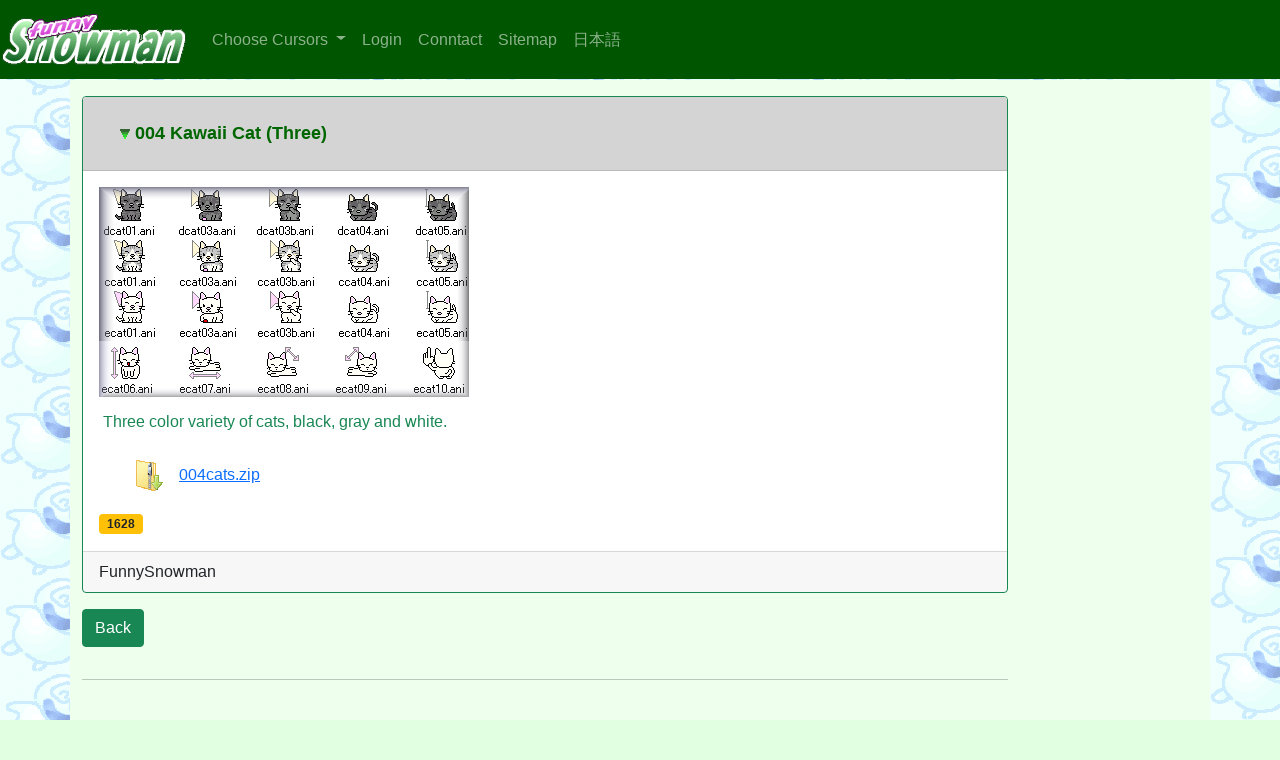

--- FILE ---
content_type: text/html
request_url: https://www.funnysnowman.com/cur/cursor/cur1e_004.htm
body_size: 5831
content:
<!doctype html>
<html lang="en">

<head>
  <!-- Required meta tags -->
  <meta charset="utf-8">
  <meta name="viewport" content="width=device-width, initial-scale=1, shrink-to-fit=no">

  <!-- Bootstrap CSS before contents -->
  <link href="https://cdn.jsdelivr.net/npm/bootstrap@5.1.3/dist/css/bootstrap.min.css" rel="stylesheet" integrity="sha384-1BmE4kWBq78iYhFldvKuhfTAU6auU8tT94WrHftjDbrCEXSU1oBoqyl2QvZ6jIW3" crossorigin="anonymous">
  <script src="https://cdn.jsdelivr.net/npm/masonry-layout@4.2.2/dist/masonry.pkgd.min.js" integrity="sha384-GNFwBvfVxBkLMJpYMOABq3c+d3KnQxudP/mGPkzpZSTYykLBNsZEnG2D9G/X/+7D" crossorigin="anonymous" async></script>

  <!-- コンテンツの説明 -->
  <title>Free animated cursors, 004 Kawaii Cat (Three) | FunnySnowman</title>
  <meta name="keywords" content="Kawaii Cat, animation, animated, cursor, mouse pointer, animated cursor, free, snowman." />
  <meta name="description" content="Kawaii Cat, Free animated cursors">
  <!-- favicon -->
  <link rel="shortcut icon" href="/favicon.ico" type="image/vnd.microsoft.icon">
  <link rel="icon" href="/favicon.ico" type="image/vnd.microsoft.icon">
  <!-- CSS -->
  <link href="/css/style.css" rel="stylesheet">

  <!-- Google Analytics -->
  <script async src="https://www.googletagmanager.com/gtag/js?id=G-NWSDHVRBXR"></script>
  <script>
    window.dataLayer = window.dataLayer || [];
    function gtag(){dataLayer.push(arguments);}
    gtag('js', new Date());
    gtag('config', 'G-NWSDHVRBXR');
  </script>
  <!-- Google Ad -->
  <script async src="https://pagead2.googlesyndication.com/pagead/js/adsbygoogle.js?client=ca-pub-0482545472507313" crossorigin="anonymous"></script>

  <!-- OGP; Open Graph Protocol for SNS topic -->
  <meta property="og:title" content="Free animated cursors, 004 Kawaii Cat (Three)" />
  <meta property="og:description" content="Let's customize your cursor to your favorite animated cursors on windows." />
  <meta property="og:type" content="article" />
  <meta property="og:url" content="https://www.funnysnowman.com/cur/cursor/cur1e_004.htm" />
  <meta property="og:image" content="https://www.funnysnowman.com/cur/cursor/img/004cats.gif" />
  <meta property="og:site_name" content="FunnySnowman" />
  <!-- 自分でカーソルダウンロード計測 -->
  <script src="/cur/countdownload.js"></script>

  <link rel="canonical" href="https://www.funnysnowman.com/cur/cursor/cur1e_004.htm" />
</head>

<body id="page-top" data-spy="scroll" data-target=".navbar-custom">
  <!-- 共通のヘッダー -->
  <div id="commonHeader"></div>
  <div class="container">
  <div class="limegreen-container">  
  <!-- ★コンテンツの開始★ -->

  <div class="row"> <!-- 大枠レイアウト（コンテンツとアドの２列） -->
  <div class="col-sm-10"> <!-- 大枠コンテンツ列 -->


  <div class="card-columns"> <!-- card-columns start -->

    <div class="card border-success mb-3">
        <div class="card-header"><h3>004 Kawaii Cat (Three)</h3></div>
        <div class="card-body text-success">
          <h5 class="card-title"><img src="img/004cats.gif" class="img-fluid"></h5>
          <p class="card-text">Three color variety of cats, black, gray and white.</p>
          <p><a href="doc/004cats.zip" onclick="countdownloaded('4');" class="downloadzip">
            004cats.zip</a></p>
        <span class="badge bg-warning text-dark"> 
          <script type='text/javascript' src='https://funnygeek.sakura.ne.jp/script/counter_readonly.php?event=4'></script>
        </span>
      </div>
      <div class="card-footer">FunnySnowman</div>
    </div>

  </div> <!-- card-columns end -->
  <button type="button" class="btn btn-success" style="margin-bottom: 1em;" onclick="history.back()">Back</button>



  <!-- ▼グーグルアド -->
  <hr>
  <!-- グーグルアド横 -->
  <script async src="https://pagead2.googlesyndication.com/pagead/js/adsbygoogle.js?client=ca-pub-0482545472507313" crossorigin="anonymous"></script>
  <ins class="adsbygoogle" style="display:block" data-ad-client="ca-pub-0482545472507313" data-ad-slot="5937145218" data-ad-format="auto" data-full-width-responsive="true"></ins>
  <script>(adsbygoogle = window.adsbygoogle || []).push({});</script>
  </div>

  <!-- グーグルアド縦 -->
  <div class="col-md-2">
    <script async src="https://pagead2.googlesyndication.com/pagead/js/adsbygoogle.js?client=ca-pub-0482545472507313" crossorigin="anonymous"></script>
    <ins class="adsbygoogle" style="display:inline-block;width:160px;height:600px" data-ad-client="ca-pub-0482545472507313" data-ad-slot="4688923211"></ins>
    <script>(adsbygoogle = window.adsbygoogle || []).push({});</script>
  </div>

  <!-- ▲アド枠おわり -->
  </div> <!-- 大枠レイアウトおわり -->


  <!-- ★コンテンツの終了★ -->
  </div><!-- container close -->
  </div><!-- limegreen-container close -->
  <!-- 共通のフッター -->
  <div id="commonFooter"></div>

  <!-- ヘッダとフッターの置き換えスクリプト -->
  <!-- jQuery first, then Popper.js, then Bootstrap JS -->
  <script src="https://cdnjs.cloudflare.com/ajax/libs/jquery/3.6.0/jquery.min.js" integrity="sha512-894YE6QWD5I59HgZOGReFYm4dnWc1Qt5NtvYSaNcOP+u1T9qYdvdihz0PPSiiqn/+/3e7Jo4EaG7TubfWGUrMQ==" crossorigin="anonymous" referrerpolicy="no-referrer"></script>
  <script src="https://cdnjs.cloudflare.com/ajax/libs/popper.js/1.14.7/umd/popper.min.js" integrity="sha384-UO2eT0CpHqdSJQ6hJty5KVphtPhzWj9WO1clHTMGa3JDZwrnQq4sF86dIHNDz0W1" crossorigin="anonymous"></script>
  <script src="https://stackpath.bootstrapcdn.com/bootstrap/4.3.1/js/bootstrap.min.js" integrity="sha384-JjSmVgyd0p3pXB1rRibZUAYoIIy6OrQ6VrjIEaFf/nJGzIxFDsf4x0xIM+B07jRM" crossorigin="anonymous"></script>  
  <script>
    $(function() {
      $("#commonHeader").load("/header_e.html");
      $("#commonFooter").load("/footer_e.html");
    });
  </script>

</body>

</html>

--- FILE ---
content_type: text/html
request_url: https://www.funnysnowman.com/header_e.html
body_size: 2445
content:
<script src="https://cdn.jsdelivr.net/npm/bootstrap@5.1.3/dist/js/bootstrap.bundle.min.js" integrity="sha384-ka7Sk0Gln4gmtz2MlQnikT1wXgYsOg+OMhuP+IlRH9sENBO0LRn5q+8nbTov4+1p" crossorigin="anonymous"></script>
  <header>
    <nav class="navbar navbar-expand-md navbar-dark fixed-top" style="background-color: #005500;">
      <a class="navbar-brand" href="/index_e.html">
        <img src="/img/logo.gif" width="188px" height="53px" alt="FunnySnowman"></a>
      <button class="navbar-toggler" type="button" data-toggle="collapse" data-target="#navbarCollapse" aria-controls="navbarCollapse" aria-expanded="false" aria-label="Toggle navigation">
        <span class="navbar-toggler-icon"></span>
      </button>
      <div class="collapse navbar-collapse" id="navbarCollapse">

        <ul class="navbar-nav mr-auto">

          <li class="nav-item dropdown">
            <a class="nav-link dropdown-toggle" href="#" id="navbarDropdownMenuLink" role="button" data-bs-toggle="dropdown" aria-expanded="false">
              Choose Cursors
            </a>
            <ul class="dropdown-menu" aria-labelledby="navbarDropdownMenuLink">
              <li><a class="dropdown-item" href="/cur/cursor/cur1e.htm"><img src="/img/menu_icon_1.gif" width="80px" height="80px">Cursors 001-025</a></li>
              <li><a class="dropdown-item" href="/cur/cursor2/cur2e.htm"><img src="/img/menu_icon_2.gif" width="80px" height="80px">Cursors 026-050</a></li>
              <li><a class="dropdown-item" href="/cur/cursor3/cur3e.htm"><img src="/img/menu_icon_3.gif" width="80px" height="80px">Cursors 051-075</a></li>
              <li><a class="dropdown-item" href="/cur/cursor4/cur4e.htm"><img src="/img/menu_icon_4.gif" width="80px" height="80px">Cursors 076-100</a></li>
              <li><a class="dropdown-item" href="/cur/cursor5/cur5e.htm"><img src="/img/menu_icon_5.gif" width="80px" height="80px">Cursors 101-125</a></li>
            </ul>
          </li>
          
          <li class="nav-item">
            <a class="nav-link" href="https://funnysnowman-956c7.firebaseapp.com/">Login</a>
          </li>
          <li class="nav-item">
            <a class="nav-link" href="https://forms.gle/d5Bp6jwhbFnQw6AK6">Conntact</a>
          </li>
          <li class="nav-item">
            <a class="nav-link" href="/index_e.html#sitemap">Sitemap</a>
          </li>
          <li class="nav-item">
            <a class="nav-link" href="/index.html">日本語</a>
          </li>

        </ul>

    </div>
    </nav>
  </header>  


--- FILE ---
content_type: text/html
request_url: https://www.funnysnowman.com/footer_e.html
body_size: 80
content:
<div class="footer">
    <p>
    <a href="/msg/aboutme.htm">Privacy policy</a>
    <span class="text-muted">&copy; FunnySnowman 1997-2026/span>
    </p>
</div>


--- FILE ---
content_type: text/html; charset=utf-8
request_url: https://www.google.com/recaptcha/api2/aframe
body_size: 267
content:
<!DOCTYPE HTML><html><head><meta http-equiv="content-type" content="text/html; charset=UTF-8"></head><body><script nonce="8L-81TsP1nJqJ6TDS2y9KQ">/** Anti-fraud and anti-abuse applications only. See google.com/recaptcha */ try{var clients={'sodar':'https://pagead2.googlesyndication.com/pagead/sodar?'};window.addEventListener("message",function(a){try{if(a.source===window.parent){var b=JSON.parse(a.data);var c=clients[b['id']];if(c){var d=document.createElement('img');d.src=c+b['params']+'&rc='+(localStorage.getItem("rc::a")?sessionStorage.getItem("rc::b"):"");window.document.body.appendChild(d);sessionStorage.setItem("rc::e",parseInt(sessionStorage.getItem("rc::e")||0)+1);localStorage.setItem("rc::h",'1769629900685');}}}catch(b){}});window.parent.postMessage("_grecaptcha_ready", "*");}catch(b){}</script></body></html>

--- FILE ---
content_type: text/css
request_url: https://www.funnysnowman.com/css/style.css
body_size: 2371
content:
@charset "UTF-8";

body {
    width: 100%;
	height: 100%;
    padding-top: 80px;
	font-family: "メイリオ", "ＭＳ Ｐゴシック", Osaka, "ヒラギノ角ゴ Pro W3", 'Lato', sans-serif;
	font-weight: 300;
	background-color: #E1FFE1;

    background-attachment: fixed;
	background-image: url(../img/background.gif);
	background-repeat: repeat;
}

.footer {
	clear: both;
	padding-top: 4px;
    padding-right: 8px;
	text-align:right;
	color: #666666;
	font-size: medium;
	margin: 0px;
	background-color: #b6b6b6;
}

/* 独自タグ */
.downloadzip {
	background-image: url(/img/i-zip.gif);
	background-repeat: no-repeat;
	background-position: left center;
	padding: 1em 60px 1em;
	margin: 1em;
}

.imagesum {
	position:relative;
	width: 256px;
	overflow: hidden;
}

.opennewwindow {
	background-image: url(/img/i-window.gif);
	background-repeat: no-repeat;
	background-position: left;
	padding: 0em 30px;
	margin: 1em;
	font-size: small;
}

.grid-item {
	padding: 10px;
}

/* Bootstrap をカスタマイズ */
.container {
    background-color: #eeffee;
}

.container-fluid {
    background-color: #E1FFE1;
}

.card-header {
	background-color: #d4d4d4;
}


/* FunnySnowmanライムグリーンの枠内 */
.limegreen-container {
	margin: 0em;
	padding-top: 1em;
}

.limegreen-container p {
    margin: 0 0 20px;
    padding: 4px;
    font-size: 16px;
    line-height: 1.6em;
}

.limegreen-container strong {
    font-weight: bold;
}

.limegreen-container h1 {
	text-transform: none;
	padding:0.5em;
	margin-top:0.5em;
	font-size: xx-large;
	color:white;
	background-color:#006600;
}

.limegreen-container h2 {
	text-transform: none;
	font-size: x-large;
	margin-top:1em;
    padding-left: 0.5em;
	border-bottom-width: 2px;
	border-left-width: 16px;
	border-top-style: solid;
	border-right-style: solid;
	border-bottom-style: solid;
	border-left-style: solid;
	border-top-color: #006600;
	border-right-color: #006600;
	border-bottom-color: #006600;
	border-left-color: #006600;
	border-top-width: 0px;
	border-right-width: 0px;
	color: #006600;
}

.limegreen-container h3 {
	text-transform: none;
	font-size: large;
	color: #006600;
	background-image: url(/img/i-arrowGreen.gif);
	background-repeat: no-repeat;
	background-position: left center;
	padding-left: 1em;
	margin-top: 1em;
	margin-bottom: 1em;
	margin-left:1em;
	font-weight: bold;
}

.limegreen-container h4 {
	color: #006600;
	font-weight: bold;
    padding: 0px;
    margin: 0px;
}


--- FILE ---
content_type: application/javascript
request_url: https://www.funnysnowman.com/cur/countdownload.js
body_size: 162
content:
"use strict";

function countdownloaded( num_id ) {
  var request = new XMLHttpRequest();
  request.open('GET', 'https://funnygeek.sakura.ne.jp/script/counter.php?event=' + num_id, true);
  request.responseType = 'document';
  request.send();
}



--- FILE ---
content_type: application/x-javascript
request_url: https://funnygeek.sakura.ne.jp/script/counter_readonly.php?event=4
body_size: -71
content:
document.write("1628");